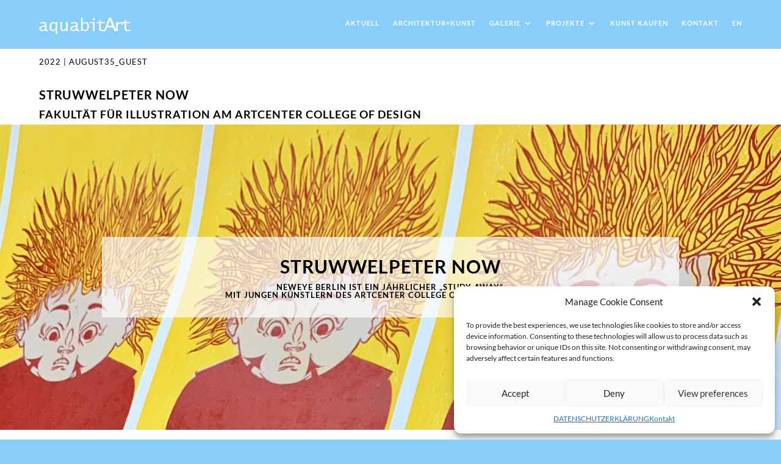

--- FILE ---
content_type: text/javascript; charset=utf-8
request_url: https://art.aquabit.com/wp-content/plugins/divi-shop-builder/scripts/frontend-bundle-pro.min.js?ver=2.0.24
body_size: 5623
content:
/*! For licensing and copyright information applicable to the product that this file belongs to, please see ../license.txt. A non-minified version of this file is available in the same directory (remove .min from the filename). */
!function(e){var t={};function o(r){if(t[r])return t[r].exports;var n=t[r]={i:r,l:!1,exports:{}};return e[r].call(n.exports,n,n.exports,o),n.l=!0,n.exports}o.m=e,o.c=t,o.d=function(e,t,r){o.o(e,t)||Object.defineProperty(e,t,{configurable:!1,enumerable:!0,get:r})},o.n=function(e){var t=e&&e.__esModule?function(){return e.default}:function(){return e};return o.d(t,"a",t),t},o.o=function(e,t){return Object.prototype.hasOwnProperty.call(e,t)},o.p="/",o(o.s=362)}({172:
/*!**************************************!*\
  !*** ./node_modules/qs/lib/utils.js ***!
  \**************************************/
/*! dynamic exports provided */
/*! all exports used */function(e,t,o){"use strict";function r(e){return(r="function"===typeof Symbol&&"symbol"===typeof Symbol.iterator?function(e){return typeof e}:function(e){return e&&"function"===typeof Symbol&&e.constructor===Symbol&&e!==Symbol.prototype?"symbol":typeof e})(e)}var n=Object.prototype.hasOwnProperty,i=function(){for(var e=[],t=0;t<256;++t)e.push("%"+((t<16?"0":"")+t.toString(16)).toUpperCase());return e}(),a=function(e,t){for(var o=t&&t.plainObjects?Object.create(null):{},r=0;r<e.length;++r)"undefined"!==typeof e[r]&&(o[r]=e[r]);return o};e.exports={arrayToObject:a,assign:function(e,t){return Object.keys(t).reduce(function(e,o){return e[o]=t[o],e},e)},compact:function(e){for(var t=[{obj:{o:e},prop:"o"}],o=[],n=0;n<t.length;++n)for(var i=t[n],a=i.obj[i.prop],c=Object.keys(a),s=0;s<c.length;++s){var l=c[s],u=a[l];"object"===r(u)&&null!==u&&-1===o.indexOf(u)&&(t.push({obj:a,prop:l}),o.push(u))}return function(e){for(var t;e.length;){var o=e.pop();if(t=o.obj[o.prop],Array.isArray(t)){for(var r=[],n=0;n<t.length;++n)"undefined"!==typeof t[n]&&r.push(t[n]);o.obj[o.prop]=r}}return t}(t)},decode:function(e){try{return decodeURIComponent(e.replace(/\+/g," "))}catch(t){return e}},encode:function(e){if(0===e.length)return e;for(var t="string"===typeof e?e:String(e),o="",r=0;r<t.length;++r){var n=t.charCodeAt(r);45===n||46===n||95===n||126===n||n>=48&&n<=57||n>=65&&n<=90||n>=97&&n<=122?o+=t.charAt(r):n<128?o+=i[n]:n<2048?o+=i[192|n>>6]+i[128|63&n]:n<55296||n>=57344?o+=i[224|n>>12]+i[128|n>>6&63]+i[128|63&n]:(r+=1,n=65536+((1023&n)<<10|1023&t.charCodeAt(r)),o+=i[240|n>>18]+i[128|n>>12&63]+i[128|n>>6&63]+i[128|63&n])}return o},isBuffer:function(e){return null!==e&&"undefined"!==typeof e&&!!(e.constructor&&e.constructor.isBuffer&&e.constructor.isBuffer(e))},isRegExp:function(e){return"[object RegExp]"===Object.prototype.toString.call(e)},merge:function e(t,o,i){if(!o)return t;if("object"!==r(o)){if(Array.isArray(t))t.push(o);else{if(!t||"object"!==r(t))return[t,o];(i&&(i.plainObjects||i.allowPrototypes)||!n.call(Object.prototype,o))&&(t[o]=!0)}return t}if(!t||"object"!==r(t))return[t].concat(o);var c=t;return Array.isArray(t)&&!Array.isArray(o)&&(c=a(t,i)),Array.isArray(t)&&Array.isArray(o)?(o.forEach(function(o,a){if(n.call(t,a)){var c=t[a];c&&"object"===r(c)&&o&&"object"===r(o)?t[a]=e(c,o,i):t.push(o)}else t[a]=o}),t):Object.keys(o).reduce(function(t,r){var a=o[r];return n.call(t,r)?t[r]=e(t[r],a,i):t[r]=a,t},c)}}},173:
/*!****************************************!*\
  !*** ./node_modules/qs/lib/formats.js ***!
  \****************************************/
/*! dynamic exports provided */
/*! all exports used */function(e,t,o){"use strict";var r=String.prototype.replace,n=/%20/g;e.exports={default:"RFC3986",formatters:{RFC1738:function(e){return r.call(e,n,"+")},RFC3986:function(e){return String(e)}},RFC1738:"RFC1738",RFC3986:"RFC3986"}},362:
/*!***********************************!*\
  !*** multi ./scripts/frontend.js ***!
  \***********************************/
/*! dynamic exports provided */
/*! all exports used */function(e,t,o){e.exports=o(/*! /usr/src/app/scripts/frontend.js */363)},363:
/*!*****************************!*\
  !*** ./scripts/frontend.js ***!
  \*****************************/
/*! no exports provided */
/*! all exports used */function(e,t,o){"use strict";Object.defineProperty(t,"__esModule",{value:!0});var r=o(/*! qs */364),n=o.n(r),i=o(/*! js-cookie */367),a=o.n(i);
/* @license
See the license.txt file for licensing information for third-party code that may be used in this file.
Relative to files in the scripts/ directory, the license.txt file is located at ../license.txt.
*/
jQuery(function(e){if(e(document.body).on("change","li.product .qty",function(){var t=e(this).parents(".product").find(".add_to_cart_button"),o=parseFloat(e(this).val());!o||o<parseFloat(e(this).attr("min"))?e(this).val(e(this).attr("min")).change():t.length&&t.attr("data-quantity",parseFloat(e(this).val()))}).on("updated_wc_div",function(){e(".ags_woo_cart_list").each(function(){var t=e(this).find(".woocommerce-cart-form");t.length>1&&e(t[1]).remove()})}),e(".ags_woo_shop_plus").each(function(){var t=e(this),o=t.data("icon")||"",r=t.data("icon-tablet")||"",n=t.data("icon-phone")||"",i=t.data("icon-sticky")||"",a=t.find(".et_overlay");""!==o&&a.attr("data-icon",o).addClass("et_pb_inline_icon"),""!==r&&a.attr("data-icon-tablet",r).addClass("et_pb_inline_icon_tablet"),""!==n&&a.attr("data-icon-phone",n).addClass("et_pb_inline_icon_phone"),""!==i&&a.attr("data-icon-sticky",i).addClass("et_pb_inline_icon_sticky")}),e(".ags_woo_notices").length&&e(".ags_woo_checkout_coupon").length&&e(document.body).on("applied_coupon_in_checkout",function(){var t=e(".ags_woo_notices");t.find(".woocommerce-notices-wrapper").html(""),e(".ags_woo_checkout_coupon").find(".woocommerce-error, .woocommerce-info, .woocommerce-message").each(function(){e(this).parents(".woocommerce-form-coupon-toggle").length||e(this).appendTo(t.find(".woocommerce-notices-wrapper"))})}),e("form .ags_woo_checkout_billing_info").length&&e(document.body).on("updated_checkout checkout_error",function(){var t=e(".ags_woo_notices");t.length?(t.find(".woocommerce-notices-wrapper").html(""),t.append(e(".woocommerce-NoticeGroup-checkout"))):e(".woocommerce-NoticeGroup-checkout").prependTo(e("form.checkout").find(".et_pb_row").first())}),e(".ags_woo_shop_plus").on("click","a.page-numbers",function(){var t="ags_woo_shop_plus_"+et_pb_custom.page_id,o=e(this).parents(".ags_woo_shop_plus").data("shortcode_index");localStorage.setItem(t,o)}).on("click",".ags_woo_shop_plus_multiview button",function(){var t=e(this).hasClass("grid-view")?"grid":"list",o=e(this).parents(".ags_woo_shop_plus").data("shortcode_index"),r="ags_woo_shop_plus_"+et_pb_custom.page_id+"_"+o;a.a.set(r,t,{expires:7})}),e(".ags_woo_shop_plus").length){var t=n.a.parse(window.location.search,{ignoreQueryPrefix:!0,plainObjects:!0,parseArrays:!1}),o="ags_woo_shop_plus_"+et_pb_custom.page_id,r=localStorage.getItem(o);""!==r&&t["dsb-product-page"]&&t["dsb-product-page"][r]&&et_pb_smooth_scroll(e(".ags_woo_shop_plus_"+r)),localStorage.removeItem(o)}e(".ags_woo_checkout_order_review").length&&e(".ags_woo_checkout_order_review").hasClass("et_pb_sticky_module")&&setInterval(function(){e(".ags_woo_checkout_order_review:not(.et_pb_sticky_placeholder) .payment_box:visible").each(function(){e(this).closest(".wc_payment_methods").find(".wc_payment_method").not(e(this).parent()).removeClass("active"),e(this).parent().addClass("active");var t=e(this).parent().find(".input-radio");t.prop("checked")||t.prop("checked",!0).change()})},100),e(document.body).on("wc_cart_button_updated",function(e,t){var o=t.next(".added_to_cart"),r=t.closest(".ags_woo_shop_plus");o.length&&r.length&&o.attr("data-icon",t.data("view_cart_icon"))}),e(document.body).on("click",".ags_woo_shop_plus_multiview button",function(){var t=e(this);if(!t.hasClass("active")){var o=t.closest(".ags_woo_shop_plus").find(".ags-divi-wc-layout-grid, .ags-divi-wc-layout-list");t.siblings().removeClass("active"),t.addClass("active");var r=t.hasClass("grid-view")?"grid":"list";o.fadeOut(200),o.filter(".ags-divi-wc-layout-"+r).fadeIn(200)}})})},364:
/*!**************************************!*\
  !*** ./node_modules/qs/lib/index.js ***!
  \**************************************/
/*! dynamic exports provided */
/*! exports used: default */function(e,t,o){"use strict";var r=o(/*! ./stringify */365),n=o(/*! ./parse */366),i=o(/*! ./formats */173);e.exports={formats:i,parse:n,stringify:r}},365:
/*!******************************************!*\
  !*** ./node_modules/qs/lib/stringify.js ***!
  \******************************************/
/*! dynamic exports provided */
/*! all exports used */function(e,t,o){"use strict";function r(e){return(r="function"===typeof Symbol&&"symbol"===typeof Symbol.iterator?function(e){return typeof e}:function(e){return e&&"function"===typeof Symbol&&e.constructor===Symbol&&e!==Symbol.prototype?"symbol":typeof e})(e)}var n=o(/*! ./utils */172),i=o(/*! ./formats */173),a={brackets:function(e){return e+"[]"},indices:function(e,t){return e+"["+t+"]"},repeat:function(e){return e}},c=Array.isArray,s=Array.prototype.push,l=function(e,t){s.apply(e,c(t)?t:[t])},u=Date.prototype.toISOString,p={delimiter:"&",encode:!0,encoder:n.encode,encodeValuesOnly:!1,serializeDate:function(e){return u.call(e)},skipNulls:!1,strictNullHandling:!1},f=function e(t,o,r,i,a,s,u,f,d,y,_,m){var h=t;if("function"===typeof u?h=u(o,h):h instanceof Date&&(h=y(h)),null===h){if(i)return s&&!m?s(o,p.encoder):o;h=""}if("string"===typeof h||"number"===typeof h||"boolean"===typeof h||n.isBuffer(h))return s?[_(m?o:s(o,p.encoder))+"="+_(s(h,p.encoder))]:[_(o)+"="+_(String(h))];var g,b=[];if("undefined"===typeof h)return b;if(c(u))g=u;else{var v=Object.keys(h);g=f?v.sort(f):v}for(var w=0;w<g.length;++w){var j=g[w];a&&null===h[j]||(c(h)?l(b,e(h[j],r(o,j),r,i,a,s,u,f,d,y,_,m)):l(b,e(h[j],o+(d?"."+j:"["+j+"]"),r,i,a,s,u,f,d,y,_,m)))}return b};e.exports=function(e,t){var o=e,s=t?n.assign({},t):{};if(null!==s.encoder&&"undefined"!==typeof s.encoder&&"function"!==typeof s.encoder)throw new TypeError("Encoder has to be a function.");var u="undefined"===typeof s.delimiter?p.delimiter:s.delimiter,d="boolean"===typeof s.strictNullHandling?s.strictNullHandling:p.strictNullHandling,y="boolean"===typeof s.skipNulls?s.skipNulls:p.skipNulls,_="boolean"===typeof s.encode?s.encode:p.encode,m="function"===typeof s.encoder?s.encoder:p.encoder,h="function"===typeof s.sort?s.sort:null,g="undefined"!==typeof s.allowDots&&s.allowDots,b="function"===typeof s.serializeDate?s.serializeDate:p.serializeDate,v="boolean"===typeof s.encodeValuesOnly?s.encodeValuesOnly:p.encodeValuesOnly;if("undefined"===typeof s.format)s.format=i.default;else if(!Object.prototype.hasOwnProperty.call(i.formatters,s.format))throw new TypeError("Unknown format option provided.");var w,j,O=i.formatters[s.format];"function"===typeof s.filter?o=(j=s.filter)("",o):c(s.filter)&&(w=j=s.filter);var k,x=[];if("object"!==r(o)||null===o)return"";k=s.arrayFormat in a?s.arrayFormat:"indices"in s?s.indices?"indices":"repeat":"indices";var C=a[k];w||(w=Object.keys(o)),h&&w.sort(h);for(var S=0;S<w.length;++S){var A=w[S];y&&null===o[A]||l(x,f(o[A],A,C,d,y,_?m:null,j,h,g,b,O,v))}var N=x.join(u),D=!0===s.addQueryPrefix?"?":"";return N.length>0?D+N:""}},366:
/*!**************************************!*\
  !*** ./node_modules/qs/lib/parse.js ***!
  \**************************************/
/*! dynamic exports provided */
/*! all exports used */function(e,t,o){"use strict";var r=o(/*! ./utils */172),n=Object.prototype.hasOwnProperty,i={allowDots:!1,allowPrototypes:!1,arrayLimit:20,decoder:r.decode,delimiter:"&",depth:5,parameterLimit:1e3,plainObjects:!1,strictNullHandling:!1},a=function(e,t,o){if(e){var r=o.allowDots?e.replace(/\.([^.[]+)/g,"[$1]"):e,i=/(\[[^[\]]*])/g,a=/(\[[^[\]]*])/.exec(r),c=a?r.slice(0,a.index):r,s=[];if(c){if(!o.plainObjects&&n.call(Object.prototype,c)&&!o.allowPrototypes)return;s.push(c)}for(var l=0;null!==(a=i.exec(r))&&l<o.depth;){if(l+=1,!o.plainObjects&&n.call(Object.prototype,a[1].slice(1,-1))&&!o.allowPrototypes)return;s.push(a[1])}return a&&s.push("["+r.slice(a.index)+"]"),function(e,t,o){for(var r=t,n=e.length-1;n>=0;--n){var i,a=e[n];if("[]"===a&&o.parseArrays)i=[].concat(r);else{i=o.plainObjects?Object.create(null):{};var c="["===a.charAt(0)&&"]"===a.charAt(a.length-1)?a.slice(1,-1):a,s=parseInt(c,10);o.parseArrays||""!==c?!isNaN(s)&&a!==c&&String(s)===c&&s>=0&&o.parseArrays&&s<=o.arrayLimit?(i=[])[s]=r:"__proto__"!==c&&(i[c]=r):i={0:r}}r=i}return r}(s,t,o)}};e.exports=function(e,t){var o=t?r.assign({},t):{};if(null!==o.decoder&&void 0!==o.decoder&&"function"!==typeof o.decoder)throw new TypeError("Decoder has to be a function.");if(o.ignoreQueryPrefix=!0===o.ignoreQueryPrefix,o.delimiter="string"===typeof o.delimiter||r.isRegExp(o.delimiter)?o.delimiter:i.delimiter,o.depth="number"===typeof o.depth?o.depth:i.depth,o.arrayLimit="number"===typeof o.arrayLimit?o.arrayLimit:i.arrayLimit,o.parseArrays=!1!==o.parseArrays,o.decoder="function"===typeof o.decoder?o.decoder:i.decoder,o.allowDots="boolean"===typeof o.allowDots?o.allowDots:i.allowDots,o.plainObjects="boolean"===typeof o.plainObjects?o.plainObjects:i.plainObjects,o.allowPrototypes="boolean"===typeof o.allowPrototypes?o.allowPrototypes:i.allowPrototypes,o.parameterLimit="number"===typeof o.parameterLimit?o.parameterLimit:i.parameterLimit,o.strictNullHandling="boolean"===typeof o.strictNullHandling?o.strictNullHandling:i.strictNullHandling,""===e||null===e||"undefined"===typeof e)return o.plainObjects?Object.create(null):{};for(var c="string"===typeof e?function(e,t){for(var o={},r=t.ignoreQueryPrefix?e.replace(/^\?/,""):e,a=t.parameterLimit===1/0?void 0:t.parameterLimit,c=r.split(t.delimiter,a),s=0;s<c.length;++s){var l,u,p=c[s],f=p.indexOf("]="),d=-1===f?p.indexOf("="):f+1;-1===d?(l=t.decoder(p,i.decoder),u=t.strictNullHandling?null:""):(l=t.decoder(p.slice(0,d),i.decoder),u=t.decoder(p.slice(d+1),i.decoder)),n.call(o,l)?o[l]=[].concat(o[l]).concat(u):o[l]=u}return o}(e,o):e,s=o.plainObjects?Object.create(null):{},l=Object.keys(c),u=0;u<l.length;++u){var p=l[u],f=a(p,c[p],o);s=r.merge(s,f,o)}return r.compact(s)}},367:
/*!*************************************************!*\
  !*** ./node_modules/js-cookie/src/js.cookie.js ***!
  \*************************************************/
/*! dynamic exports provided */
/*! exports used: default */function(e,t,o){var r,n;function i(e){return(i="function"===typeof Symbol&&"symbol"===typeof Symbol.iterator?function(e){return typeof e}:function(e){return e&&"function"===typeof Symbol&&e.constructor===Symbol&&e!==Symbol.prototype?"symbol":typeof e})(e)}
/*!
 * JavaScript Cookie v2.2.1
 * https://github.com/js-cookie/js-cookie
 *
 * Copyright 2006, 2015 Klaus Hartl & Fagner Brack
 * Released under the MIT license
 */!function(a){var c;if(void 0===(n="function"===typeof(r=a)?r.call(t,o,t,e):r)||(e.exports=n),c=!0,"object"===i(t)&&(e.exports=a(),c=!0),!c){var s=window.Cookies,l=window.Cookies=a();l.noConflict=function(){return window.Cookies=s,l}}}(function(){function e(){for(var e=0,t={};e<arguments.length;e++){var o=arguments[e];for(var r in o)t[r]=o[r]}return t}function t(e){return e.replace(/(%[0-9A-Z]{2})+/g,decodeURIComponent)}return function o(r){function n(){}function i(t,o,i){if("undefined"!==typeof document){"number"===typeof(i=e({path:"/"},n.defaults,i)).expires&&(i.expires=new Date(1*new Date+864e5*i.expires)),i.expires=i.expires?i.expires.toUTCString():"";try{var a=JSON.stringify(o);/^[\{\[]/.test(a)&&(o=a)}catch(e){}o=r.write?r.write(o,t):encodeURIComponent(String(o)).replace(/%(23|24|26|2B|3A|3C|3E|3D|2F|3F|40|5B|5D|5E|60|7B|7D|7C)/g,decodeURIComponent),t=encodeURIComponent(String(t)).replace(/%(23|24|26|2B|5E|60|7C)/g,decodeURIComponent).replace(/[\(\)]/g,escape);var c="";for(var s in i)i[s]&&(c+="; "+s,!0!==i[s]&&(c+="="+i[s].split(";")[0]));return document.cookie=t+"="+o+c}}function a(e,o){if("undefined"!==typeof document){for(var n={},i=document.cookie?document.cookie.split("; "):[],a=0;a<i.length;a++){var c=i[a].split("="),s=c.slice(1).join("=");o||'"'!==s.charAt(0)||(s=s.slice(1,-1));try{var l=t(c[0]);if(s=(r.read||r)(s,l)||t(s),o)try{s=JSON.parse(s)}catch(e){}if(n[l]=s,e===l)break}catch(e){}}return e?n[e]:n}}return n.set=i,n.get=function(e){return a(e,!1)},n.getJSON=function(e){return a(e,!0)},n.remove=function(t,o){i(t,"",e(o,{expires:-1}))},n.defaults={},n.withConverter=o,n}(function(){})})}});